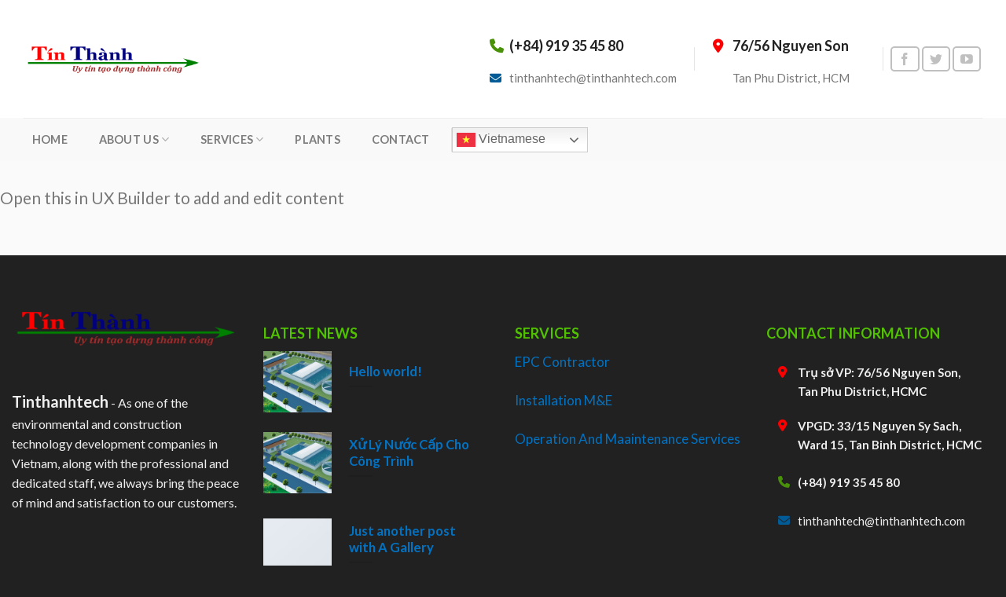

--- FILE ---
content_type: text/html; charset=UTF-8
request_url: https://tinthanhtech.com/demos/
body_size: 59211
content:
<!DOCTYPE html>
<!--[if IE 9 ]> <html lang="vi" class="ie9 loading-site no-js"> <![endif]-->
<!--[if IE 8 ]> <html lang="vi" class="ie8 loading-site no-js"> <![endif]-->
<!--[if (gte IE 9)|!(IE)]><!--><html lang="vi" class="loading-site no-js"> <!--<![endif]-->
<head>
	<meta charset="UTF-8" />
	<link rel="profile" href="http://gmpg.org/xfn/11" />
	<link rel="pingback" href="https://tinthanhtech.com/xmlrpc.php" />

	<script>(function(html){html.className = html.className.replace(/\bno-js\b/,'js')})(document.documentElement);</script>
<title>Demos &#8211; Tín Thanh Tech</title>
<meta name='robots' content='max-image-preview:large' />
<meta name="viewport" content="width=device-width, initial-scale=1, maximum-scale=1" /><link rel='dns-prefetch' href='//cdn.jsdelivr.net' />
<link rel='dns-prefetch' href='//use.fontawesome.com' />
<link rel='dns-prefetch' href='//fonts.googleapis.com' />
<link rel="alternate" type="application/rss+xml" title="Dòng thông tin Tín Thanh Tech &raquo;" href="https://tinthanhtech.com/feed/" />
<link rel="alternate" title="oNhúng (JSON)" type="application/json+oembed" href="https://tinthanhtech.com/wp-json/oembed/1.0/embed?url=https%3A%2F%2Ftinthanhtech.com%2Fdemos%2F" />
<link rel="alternate" title="oNhúng (XML)" type="text/xml+oembed" href="https://tinthanhtech.com/wp-json/oembed/1.0/embed?url=https%3A%2F%2Ftinthanhtech.com%2Fdemos%2F&#038;format=xml" />
<link rel="prefetch" href="https://tinthanhtech.com/wp-content/themes/flatsome/assets/js/chunk.countup.fe2c1016.js" />
<link rel="prefetch" href="https://tinthanhtech.com/wp-content/themes/flatsome/assets/js/chunk.sticky-sidebar.a58a6557.js" />
<link rel="prefetch" href="https://tinthanhtech.com/wp-content/themes/flatsome/assets/js/chunk.tooltips.29144c1c.js" />
<link rel="prefetch" href="https://tinthanhtech.com/wp-content/themes/flatsome/assets/js/chunk.vendors-popups.947eca5c.js" />
<link rel="prefetch" href="https://tinthanhtech.com/wp-content/themes/flatsome/assets/js/chunk.vendors-slider.f0d2cbc9.js" />
<style id='wp-img-auto-sizes-contain-inline-css' type='text/css'>
img:is([sizes=auto i],[sizes^="auto," i]){contain-intrinsic-size:3000px 1500px}
/*# sourceURL=wp-img-auto-sizes-contain-inline-css */
</style>
<style id='wp-emoji-styles-inline-css' type='text/css'>

	img.wp-smiley, img.emoji {
		display: inline !important;
		border: none !important;
		box-shadow: none !important;
		height: 1em !important;
		width: 1em !important;
		margin: 0 0.07em !important;
		vertical-align: -0.1em !important;
		background: none !important;
		padding: 0 !important;
	}
/*# sourceURL=wp-emoji-styles-inline-css */
</style>
<style id='wp-block-library-inline-css' type='text/css'>
:root{--wp-block-synced-color:#7a00df;--wp-block-synced-color--rgb:122,0,223;--wp-bound-block-color:var(--wp-block-synced-color);--wp-editor-canvas-background:#ddd;--wp-admin-theme-color:#007cba;--wp-admin-theme-color--rgb:0,124,186;--wp-admin-theme-color-darker-10:#006ba1;--wp-admin-theme-color-darker-10--rgb:0,107,160.5;--wp-admin-theme-color-darker-20:#005a87;--wp-admin-theme-color-darker-20--rgb:0,90,135;--wp-admin-border-width-focus:2px}@media (min-resolution:192dpi){:root{--wp-admin-border-width-focus:1.5px}}.wp-element-button{cursor:pointer}:root .has-very-light-gray-background-color{background-color:#eee}:root .has-very-dark-gray-background-color{background-color:#313131}:root .has-very-light-gray-color{color:#eee}:root .has-very-dark-gray-color{color:#313131}:root .has-vivid-green-cyan-to-vivid-cyan-blue-gradient-background{background:linear-gradient(135deg,#00d084,#0693e3)}:root .has-purple-crush-gradient-background{background:linear-gradient(135deg,#34e2e4,#4721fb 50%,#ab1dfe)}:root .has-hazy-dawn-gradient-background{background:linear-gradient(135deg,#faaca8,#dad0ec)}:root .has-subdued-olive-gradient-background{background:linear-gradient(135deg,#fafae1,#67a671)}:root .has-atomic-cream-gradient-background{background:linear-gradient(135deg,#fdd79a,#004a59)}:root .has-nightshade-gradient-background{background:linear-gradient(135deg,#330968,#31cdcf)}:root .has-midnight-gradient-background{background:linear-gradient(135deg,#020381,#2874fc)}:root{--wp--preset--font-size--normal:16px;--wp--preset--font-size--huge:42px}.has-regular-font-size{font-size:1em}.has-larger-font-size{font-size:2.625em}.has-normal-font-size{font-size:var(--wp--preset--font-size--normal)}.has-huge-font-size{font-size:var(--wp--preset--font-size--huge)}.has-text-align-center{text-align:center}.has-text-align-left{text-align:left}.has-text-align-right{text-align:right}.has-fit-text{white-space:nowrap!important}#end-resizable-editor-section{display:none}.aligncenter{clear:both}.items-justified-left{justify-content:flex-start}.items-justified-center{justify-content:center}.items-justified-right{justify-content:flex-end}.items-justified-space-between{justify-content:space-between}.screen-reader-text{border:0;clip-path:inset(50%);height:1px;margin:-1px;overflow:hidden;padding:0;position:absolute;width:1px;word-wrap:normal!important}.screen-reader-text:focus{background-color:#ddd;clip-path:none;color:#444;display:block;font-size:1em;height:auto;left:5px;line-height:normal;padding:15px 23px 14px;text-decoration:none;top:5px;width:auto;z-index:100000}html :where(.has-border-color){border-style:solid}html :where([style*=border-top-color]){border-top-style:solid}html :where([style*=border-right-color]){border-right-style:solid}html :where([style*=border-bottom-color]){border-bottom-style:solid}html :where([style*=border-left-color]){border-left-style:solid}html :where([style*=border-width]){border-style:solid}html :where([style*=border-top-width]){border-top-style:solid}html :where([style*=border-right-width]){border-right-style:solid}html :where([style*=border-bottom-width]){border-bottom-style:solid}html :where([style*=border-left-width]){border-left-style:solid}html :where(img[class*=wp-image-]){height:auto;max-width:100%}:where(figure){margin:0 0 1em}html :where(.is-position-sticky){--wp-admin--admin-bar--position-offset:var(--wp-admin--admin-bar--height,0px)}@media screen and (max-width:600px){html :where(.is-position-sticky){--wp-admin--admin-bar--position-offset:0px}}

/*# sourceURL=wp-block-library-inline-css */
</style><style id='global-styles-inline-css' type='text/css'>
:root{--wp--preset--aspect-ratio--square: 1;--wp--preset--aspect-ratio--4-3: 4/3;--wp--preset--aspect-ratio--3-4: 3/4;--wp--preset--aspect-ratio--3-2: 3/2;--wp--preset--aspect-ratio--2-3: 2/3;--wp--preset--aspect-ratio--16-9: 16/9;--wp--preset--aspect-ratio--9-16: 9/16;--wp--preset--color--black: #000000;--wp--preset--color--cyan-bluish-gray: #abb8c3;--wp--preset--color--white: #ffffff;--wp--preset--color--pale-pink: #f78da7;--wp--preset--color--vivid-red: #cf2e2e;--wp--preset--color--luminous-vivid-orange: #ff6900;--wp--preset--color--luminous-vivid-amber: #fcb900;--wp--preset--color--light-green-cyan: #7bdcb5;--wp--preset--color--vivid-green-cyan: #00d084;--wp--preset--color--pale-cyan-blue: #8ed1fc;--wp--preset--color--vivid-cyan-blue: #0693e3;--wp--preset--color--vivid-purple: #9b51e0;--wp--preset--gradient--vivid-cyan-blue-to-vivid-purple: linear-gradient(135deg,rgb(6,147,227) 0%,rgb(155,81,224) 100%);--wp--preset--gradient--light-green-cyan-to-vivid-green-cyan: linear-gradient(135deg,rgb(122,220,180) 0%,rgb(0,208,130) 100%);--wp--preset--gradient--luminous-vivid-amber-to-luminous-vivid-orange: linear-gradient(135deg,rgb(252,185,0) 0%,rgb(255,105,0) 100%);--wp--preset--gradient--luminous-vivid-orange-to-vivid-red: linear-gradient(135deg,rgb(255,105,0) 0%,rgb(207,46,46) 100%);--wp--preset--gradient--very-light-gray-to-cyan-bluish-gray: linear-gradient(135deg,rgb(238,238,238) 0%,rgb(169,184,195) 100%);--wp--preset--gradient--cool-to-warm-spectrum: linear-gradient(135deg,rgb(74,234,220) 0%,rgb(151,120,209) 20%,rgb(207,42,186) 40%,rgb(238,44,130) 60%,rgb(251,105,98) 80%,rgb(254,248,76) 100%);--wp--preset--gradient--blush-light-purple: linear-gradient(135deg,rgb(255,206,236) 0%,rgb(152,150,240) 100%);--wp--preset--gradient--blush-bordeaux: linear-gradient(135deg,rgb(254,205,165) 0%,rgb(254,45,45) 50%,rgb(107,0,62) 100%);--wp--preset--gradient--luminous-dusk: linear-gradient(135deg,rgb(255,203,112) 0%,rgb(199,81,192) 50%,rgb(65,88,208) 100%);--wp--preset--gradient--pale-ocean: linear-gradient(135deg,rgb(255,245,203) 0%,rgb(182,227,212) 50%,rgb(51,167,181) 100%);--wp--preset--gradient--electric-grass: linear-gradient(135deg,rgb(202,248,128) 0%,rgb(113,206,126) 100%);--wp--preset--gradient--midnight: linear-gradient(135deg,rgb(2,3,129) 0%,rgb(40,116,252) 100%);--wp--preset--font-size--small: 13px;--wp--preset--font-size--medium: 20px;--wp--preset--font-size--large: 36px;--wp--preset--font-size--x-large: 42px;--wp--preset--spacing--20: 0.44rem;--wp--preset--spacing--30: 0.67rem;--wp--preset--spacing--40: 1rem;--wp--preset--spacing--50: 1.5rem;--wp--preset--spacing--60: 2.25rem;--wp--preset--spacing--70: 3.38rem;--wp--preset--spacing--80: 5.06rem;--wp--preset--shadow--natural: 6px 6px 9px rgba(0, 0, 0, 0.2);--wp--preset--shadow--deep: 12px 12px 50px rgba(0, 0, 0, 0.4);--wp--preset--shadow--sharp: 6px 6px 0px rgba(0, 0, 0, 0.2);--wp--preset--shadow--outlined: 6px 6px 0px -3px rgb(255, 255, 255), 6px 6px rgb(0, 0, 0);--wp--preset--shadow--crisp: 6px 6px 0px rgb(0, 0, 0);}:where(.is-layout-flex){gap: 0.5em;}:where(.is-layout-grid){gap: 0.5em;}body .is-layout-flex{display: flex;}.is-layout-flex{flex-wrap: wrap;align-items: center;}.is-layout-flex > :is(*, div){margin: 0;}body .is-layout-grid{display: grid;}.is-layout-grid > :is(*, div){margin: 0;}:where(.wp-block-columns.is-layout-flex){gap: 2em;}:where(.wp-block-columns.is-layout-grid){gap: 2em;}:where(.wp-block-post-template.is-layout-flex){gap: 1.25em;}:where(.wp-block-post-template.is-layout-grid){gap: 1.25em;}.has-black-color{color: var(--wp--preset--color--black) !important;}.has-cyan-bluish-gray-color{color: var(--wp--preset--color--cyan-bluish-gray) !important;}.has-white-color{color: var(--wp--preset--color--white) !important;}.has-pale-pink-color{color: var(--wp--preset--color--pale-pink) !important;}.has-vivid-red-color{color: var(--wp--preset--color--vivid-red) !important;}.has-luminous-vivid-orange-color{color: var(--wp--preset--color--luminous-vivid-orange) !important;}.has-luminous-vivid-amber-color{color: var(--wp--preset--color--luminous-vivid-amber) !important;}.has-light-green-cyan-color{color: var(--wp--preset--color--light-green-cyan) !important;}.has-vivid-green-cyan-color{color: var(--wp--preset--color--vivid-green-cyan) !important;}.has-pale-cyan-blue-color{color: var(--wp--preset--color--pale-cyan-blue) !important;}.has-vivid-cyan-blue-color{color: var(--wp--preset--color--vivid-cyan-blue) !important;}.has-vivid-purple-color{color: var(--wp--preset--color--vivid-purple) !important;}.has-black-background-color{background-color: var(--wp--preset--color--black) !important;}.has-cyan-bluish-gray-background-color{background-color: var(--wp--preset--color--cyan-bluish-gray) !important;}.has-white-background-color{background-color: var(--wp--preset--color--white) !important;}.has-pale-pink-background-color{background-color: var(--wp--preset--color--pale-pink) !important;}.has-vivid-red-background-color{background-color: var(--wp--preset--color--vivid-red) !important;}.has-luminous-vivid-orange-background-color{background-color: var(--wp--preset--color--luminous-vivid-orange) !important;}.has-luminous-vivid-amber-background-color{background-color: var(--wp--preset--color--luminous-vivid-amber) !important;}.has-light-green-cyan-background-color{background-color: var(--wp--preset--color--light-green-cyan) !important;}.has-vivid-green-cyan-background-color{background-color: var(--wp--preset--color--vivid-green-cyan) !important;}.has-pale-cyan-blue-background-color{background-color: var(--wp--preset--color--pale-cyan-blue) !important;}.has-vivid-cyan-blue-background-color{background-color: var(--wp--preset--color--vivid-cyan-blue) !important;}.has-vivid-purple-background-color{background-color: var(--wp--preset--color--vivid-purple) !important;}.has-black-border-color{border-color: var(--wp--preset--color--black) !important;}.has-cyan-bluish-gray-border-color{border-color: var(--wp--preset--color--cyan-bluish-gray) !important;}.has-white-border-color{border-color: var(--wp--preset--color--white) !important;}.has-pale-pink-border-color{border-color: var(--wp--preset--color--pale-pink) !important;}.has-vivid-red-border-color{border-color: var(--wp--preset--color--vivid-red) !important;}.has-luminous-vivid-orange-border-color{border-color: var(--wp--preset--color--luminous-vivid-orange) !important;}.has-luminous-vivid-amber-border-color{border-color: var(--wp--preset--color--luminous-vivid-amber) !important;}.has-light-green-cyan-border-color{border-color: var(--wp--preset--color--light-green-cyan) !important;}.has-vivid-green-cyan-border-color{border-color: var(--wp--preset--color--vivid-green-cyan) !important;}.has-pale-cyan-blue-border-color{border-color: var(--wp--preset--color--pale-cyan-blue) !important;}.has-vivid-cyan-blue-border-color{border-color: var(--wp--preset--color--vivid-cyan-blue) !important;}.has-vivid-purple-border-color{border-color: var(--wp--preset--color--vivid-purple) !important;}.has-vivid-cyan-blue-to-vivid-purple-gradient-background{background: var(--wp--preset--gradient--vivid-cyan-blue-to-vivid-purple) !important;}.has-light-green-cyan-to-vivid-green-cyan-gradient-background{background: var(--wp--preset--gradient--light-green-cyan-to-vivid-green-cyan) !important;}.has-luminous-vivid-amber-to-luminous-vivid-orange-gradient-background{background: var(--wp--preset--gradient--luminous-vivid-amber-to-luminous-vivid-orange) !important;}.has-luminous-vivid-orange-to-vivid-red-gradient-background{background: var(--wp--preset--gradient--luminous-vivid-orange-to-vivid-red) !important;}.has-very-light-gray-to-cyan-bluish-gray-gradient-background{background: var(--wp--preset--gradient--very-light-gray-to-cyan-bluish-gray) !important;}.has-cool-to-warm-spectrum-gradient-background{background: var(--wp--preset--gradient--cool-to-warm-spectrum) !important;}.has-blush-light-purple-gradient-background{background: var(--wp--preset--gradient--blush-light-purple) !important;}.has-blush-bordeaux-gradient-background{background: var(--wp--preset--gradient--blush-bordeaux) !important;}.has-luminous-dusk-gradient-background{background: var(--wp--preset--gradient--luminous-dusk) !important;}.has-pale-ocean-gradient-background{background: var(--wp--preset--gradient--pale-ocean) !important;}.has-electric-grass-gradient-background{background: var(--wp--preset--gradient--electric-grass) !important;}.has-midnight-gradient-background{background: var(--wp--preset--gradient--midnight) !important;}.has-small-font-size{font-size: var(--wp--preset--font-size--small) !important;}.has-medium-font-size{font-size: var(--wp--preset--font-size--medium) !important;}.has-large-font-size{font-size: var(--wp--preset--font-size--large) !important;}.has-x-large-font-size{font-size: var(--wp--preset--font-size--x-large) !important;}
/*# sourceURL=global-styles-inline-css */
</style>

<style id='classic-theme-styles-inline-css' type='text/css'>
/*! This file is auto-generated */
.wp-block-button__link{color:#fff;background-color:#32373c;border-radius:9999px;box-shadow:none;text-decoration:none;padding:calc(.667em + 2px) calc(1.333em + 2px);font-size:1.125em}.wp-block-file__button{background:#32373c;color:#fff;text-decoration:none}
/*# sourceURL=/wp-includes/css/classic-themes.min.css */
</style>
<link rel='stylesheet' id='contact-form-7-css' href='https://tinthanhtech.com/wp-content/plugins/contact-form-7/includes/css/styles.css?ver=5.8' type='text/css' media='all' />
<link rel='stylesheet' id='awesome-admin-css' href='https://tinthanhtech.com/wp-content/plugins/tf-numbers-number-counter-animaton/assets/css/font-awesome.min.css?ver=1' type='text/css' media='all' />
<link rel='stylesheet' id='tf_numbers-style-css' href='https://tinthanhtech.com/wp-content/plugins/tf-numbers-number-counter-animaton/assets/css/style.css?ver=1' type='text/css' media='all' />
<link rel='stylesheet' id='font-awesome-official-css' href='https://use.fontawesome.com/releases/v6.4.2/css/all.css' type='text/css' media='all' integrity="sha384-blOohCVdhjmtROpu8+CfTnUWham9nkX7P7OZQMst+RUnhtoY/9qemFAkIKOYxDI3" crossorigin="anonymous" />
<link rel='stylesheet' id='flatsome-main-css' href='https://tinthanhtech.com/wp-content/themes/flatsome/assets/css/flatsome.css?ver=3.15.6' type='text/css' media='all' />
<style id='flatsome-main-inline-css' type='text/css'>
@font-face {
				font-family: "fl-icons";
				font-display: block;
				src: url(https://tinthanhtech.com/wp-content/themes/flatsome/assets/css/icons/fl-icons.eot?v=3.15.6);
				src:
					url(https://tinthanhtech.com/wp-content/themes/flatsome/assets/css/icons/fl-icons.eot#iefix?v=3.15.6) format("embedded-opentype"),
					url(https://tinthanhtech.com/wp-content/themes/flatsome/assets/css/icons/fl-icons.woff2?v=3.15.6) format("woff2"),
					url(https://tinthanhtech.com/wp-content/themes/flatsome/assets/css/icons/fl-icons.ttf?v=3.15.6) format("truetype"),
					url(https://tinthanhtech.com/wp-content/themes/flatsome/assets/css/icons/fl-icons.woff?v=3.15.6) format("woff"),
					url(https://tinthanhtech.com/wp-content/themes/flatsome/assets/css/icons/fl-icons.svg?v=3.15.6#fl-icons) format("svg");
			}
/*# sourceURL=flatsome-main-inline-css */
</style>
<link rel='stylesheet' id='flatsome-style-css' href='https://tinthanhtech.com/wp-content/themes/flatsome-child/style.css?ver=3.0' type='text/css' media='all' />
<link rel='stylesheet' id='flatsome-googlefonts-css' href='//fonts.googleapis.com/css?family=Lato%3Aregular%2C700%2C400%2C700%7CDancing+Script%3Aregular%2C400&#038;display=swap&#038;ver=3.9' type='text/css' media='all' />
<link rel='stylesheet' id='font-awesome-official-v4shim-css' href='https://use.fontawesome.com/releases/v6.4.2/css/v4-shims.css' type='text/css' media='all' integrity="sha384-IqMDcR2qh8kGcGdRrxwop5R2GiUY5h8aDR/LhYxPYiXh3sAAGGDkFvFqWgFvTsTd" crossorigin="anonymous" />
<script type="text/javascript" src="https://tinthanhtech.com/wp-includes/js/jquery/jquery.min.js?ver=3.7.1" id="jquery-core-js"></script>
<script type="text/javascript" src="https://tinthanhtech.com/wp-includes/js/jquery/jquery-migrate.min.js?ver=3.4.1" id="jquery-migrate-js"></script>
<link rel="https://api.w.org/" href="https://tinthanhtech.com/wp-json/" /><link rel="alternate" title="JSON" type="application/json" href="https://tinthanhtech.com/wp-json/wp/v2/pages/69" /><link rel="EditURI" type="application/rsd+xml" title="RSD" href="https://tinthanhtech.com/xmlrpc.php?rsd" />
<meta name="generator" content="WordPress 6.9" />
<link rel="canonical" href="https://tinthanhtech.com/demos/" />
<link rel='shortlink' href='https://tinthanhtech.com/?p=69' />
<!-- start Simple Custom CSS and JS -->
<style type="text/css">
/* Add your CSS code here.

For example:
.example {
    color: red;
}

For brushing up on your CSS knowledge, check out http://www.w3schools.com/css/css_syntax.asp

End of comment */ 

/* Home */
.flaticon-location-pin:before {
    content: "\f18d";
}
.fa-solid, .fas {
    font-family: "Font Awesome 6 Free";
    font-weight: 900;
    line-height: 1.6em;
}

:after, :before {
    -webkit-box-sizing: border-box;
    -moz-box-sizing: border-box;
    box-sizing: border-box;
}
ul, li {
    list-style: none;
    padding: 0px;
    margin: 0px;
}
.header-info {
    display: grid;
    grid-gap: 5px;
    padding: 15px 15px 0px;
}
.header-info-text {
    font-size: 15px;
}

	/* Khung Thông Tin Dự Án */
.thumbnail-info {
    width: 75%;
    max-width: 100%;
}
.table-info-class {
    display: grid;
    grid-template-columns: repeat(2,1fr);
    grid-gap: 5px;
}
.table-detail-info {
    margin-left: -10px;
}
.table-info-all {
    background-color: aliceblue;
    padding: 15px;
}
.title-info-table {
    font-size: 25px;
    color: #111;
	word-spacing: 3px;
}
p.info-project {
    margin-top: 5px;
    margin-bottom: 30px;
}
.thuoctinh_1 {
    font-size: 17px;
    color: #333;
    line-height: 0.3;
    height: 42px;
	margin-left: 35px;
}
.thuoctinh-name {
    font-family: sans-serif;
    word-spacing: 1px;
}

@media screen and (max-width: 480px) {
	/* Khung Thông Tin Dự Án */
.table-info-class {
    display: grid;
	grid-template-columns: repeat(1,1fr);
    grid-gap: 20px;
}
.table-image-info {
    display: flex;
    justify-content: center;
}
.thumbnail-info {
    max-width: 100%;
    text-align: center;
}
.table-detail-info {
    padding-left: 15px;
}
.thuoctinh_1 {
	margin-left: 5px;
}
}</style>
<!-- end Simple Custom CSS and JS -->
<style>.bg{opacity: 0; transition: opacity 1s; -webkit-transition: opacity 1s;} .bg-loaded{opacity: 1;}</style><!--[if IE]><link rel="stylesheet" type="text/css" href="https://tinthanhtech.com/wp-content/themes/flatsome/assets/css/ie-fallback.css"><script src="//cdnjs.cloudflare.com/ajax/libs/html5shiv/3.6.1/html5shiv.js"></script><script>var head = document.getElementsByTagName('head')[0],style = document.createElement('style');style.type = 'text/css';style.styleSheet.cssText = ':before,:after{content:none !important';head.appendChild(style);setTimeout(function(){head.removeChild(style);}, 0);</script><script src="https://tinthanhtech.com/wp-content/themes/flatsome/assets/libs/ie-flexibility.js"></script><![endif]--><link rel="icon" href="https://tinthanhtech.com/wp-content/uploads/2023/08/cropped-logo-tinthanh-32x32.png" sizes="32x32" />
<link rel="icon" href="https://tinthanhtech.com/wp-content/uploads/2023/08/cropped-logo-tinthanh-192x192.png" sizes="192x192" />
<link rel="apple-touch-icon" href="https://tinthanhtech.com/wp-content/uploads/2023/08/cropped-logo-tinthanh-180x180.png" />
<meta name="msapplication-TileImage" content="https://tinthanhtech.com/wp-content/uploads/2023/08/cropped-logo-tinthanh-270x270.png" />
<style id="custom-css" type="text/css">:root {--primary-color: #2d568f;}.container-width, .full-width .ubermenu-nav, .container, .row{max-width: 1250px}.row.row-collapse{max-width: 1220px}.row.row-small{max-width: 1242.5px}.row.row-large{max-width: 1280px}.header-main{height: 150px}#logo img{max-height: 150px}#logo{width:228px;}.stuck #logo img{padding:5px 0;}.header-bottom{min-height: 55px}.header-top{min-height: 39px}.transparent .header-main{height: 91px}.transparent #logo img{max-height: 91px}.has-transparent + .page-title:first-of-type,.has-transparent + #main > .page-title,.has-transparent + #main > div > .page-title,.has-transparent + #main .page-header-wrapper:first-of-type .page-title{padding-top: 141px;}.header.show-on-scroll,.stuck .header-main{height:100px!important}.stuck #logo img{max-height: 100px!important}.header-bottom {background-color: #f9f9f9}.header-main .nav > li > a{line-height: 15px }.stuck .header-main .nav > li > a{line-height: 50px }.header-bottom-nav > li > a{line-height: 40px }@media (max-width: 549px) {.header-main{height: 70px}#logo img{max-height: 70px}}/* Color */.accordion-title.active, .has-icon-bg .icon .icon-inner,.logo a, .primary.is-underline, .primary.is-link, .badge-outline .badge-inner, .nav-outline > li.active> a,.nav-outline >li.active > a, .cart-icon strong,[data-color='primary'], .is-outline.primary{color: #2d568f;}/* Color !important */[data-text-color="primary"]{color: #2d568f!important;}/* Background Color */[data-text-bg="primary"]{background-color: #2d568f;}/* Background */.scroll-to-bullets a,.featured-title, .label-new.menu-item > a:after, .nav-pagination > li > .current,.nav-pagination > li > span:hover,.nav-pagination > li > a:hover,.has-hover:hover .badge-outline .badge-inner,button[type="submit"], .button.wc-forward:not(.checkout):not(.checkout-button), .button.submit-button, .button.primary:not(.is-outline),.featured-table .title,.is-outline:hover, .has-icon:hover .icon-label,.nav-dropdown-bold .nav-column li > a:hover, .nav-dropdown.nav-dropdown-bold > li > a:hover, .nav-dropdown-bold.dark .nav-column li > a:hover, .nav-dropdown.nav-dropdown-bold.dark > li > a:hover, .header-vertical-menu__opener ,.is-outline:hover, .tagcloud a:hover,.grid-tools a, input[type='submit']:not(.is-form), .box-badge:hover .box-text, input.button.alt,.nav-box > li > a:hover,.nav-box > li.active > a,.nav-pills > li.active > a ,.current-dropdown .cart-icon strong, .cart-icon:hover strong, .nav-line-bottom > li > a:before, .nav-line-grow > li > a:before, .nav-line > li > a:before,.banner, .header-top, .slider-nav-circle .flickity-prev-next-button:hover svg, .slider-nav-circle .flickity-prev-next-button:hover .arrow, .primary.is-outline:hover, .button.primary:not(.is-outline), input[type='submit'].primary, input[type='submit'].primary, input[type='reset'].button, input[type='button'].primary, .badge-inner{background-color: #2d568f;}/* Border */.nav-vertical.nav-tabs > li.active > a,.scroll-to-bullets a.active,.nav-pagination > li > .current,.nav-pagination > li > span:hover,.nav-pagination > li > a:hover,.has-hover:hover .badge-outline .badge-inner,.accordion-title.active,.featured-table,.is-outline:hover, .tagcloud a:hover,blockquote, .has-border, .cart-icon strong:after,.cart-icon strong,.blockUI:before, .processing:before,.loading-spin, .slider-nav-circle .flickity-prev-next-button:hover svg, .slider-nav-circle .flickity-prev-next-button:hover .arrow, .primary.is-outline:hover{border-color: #2d568f}.nav-tabs > li.active > a{border-top-color: #2d568f}.widget_shopping_cart_content .blockUI.blockOverlay:before { border-left-color: #2d568f }.woocommerce-checkout-review-order .blockUI.blockOverlay:before { border-left-color: #2d568f }/* Fill */.slider .flickity-prev-next-button:hover svg,.slider .flickity-prev-next-button:hover .arrow{fill: #2d568f;}/* Background Color */[data-icon-label]:after, .secondary.is-underline:hover,.secondary.is-outline:hover,.icon-label,.button.secondary:not(.is-outline),.button.alt:not(.is-outline), .badge-inner.on-sale, .button.checkout, .single_add_to_cart_button, .current .breadcrumb-step{ background-color:#dd1717; }[data-text-bg="secondary"]{background-color: #dd1717;}/* Color */.secondary.is-underline,.secondary.is-link, .secondary.is-outline,.stars a.active, .star-rating:before, .woocommerce-page .star-rating:before,.star-rating span:before, .color-secondary{color: #dd1717}/* Color !important */[data-text-color="secondary"]{color: #dd1717!important;}/* Border */.secondary.is-outline:hover{border-color:#dd1717}.success.is-underline:hover,.success.is-outline:hover,.success{background-color: #02aa16}.success-color, .success.is-link, .success.is-outline{color: #02aa16;}.success-border{border-color: #02aa16!important;}/* Color !important */[data-text-color="success"]{color: #02aa16!important;}/* Background Color */[data-text-bg="success"]{background-color: #02aa16;}body{font-family:"Lato", sans-serif}body{font-weight: 400}.nav > li > a {font-family:"Lato", sans-serif;}.mobile-sidebar-levels-2 .nav > li > ul > li > a {font-family:"Lato", sans-serif;}.nav > li > a {font-weight: 700;}.mobile-sidebar-levels-2 .nav > li > ul > li > a {font-weight: 700;}h1,h2,h3,h4,h5,h6,.heading-font, .off-canvas-center .nav-sidebar.nav-vertical > li > a{font-family: "Lato", sans-serif;}h1,h2,h3,h4,h5,h6,.heading-font,.banner h1,.banner h2{font-weight: 700;}h1,h2,h3,h4,h5,h6,.heading-font{color: #0273c3;}.alt-font{font-family: "Dancing Script", sans-serif;}.alt-font{font-weight: 400!important;}a{color: #02aa16;}a:hover{color: #135085;}.tagcloud a:hover{border-color: #135085;background-color: #135085;}.footer-2{background-color: #212122}.absolute-footer, html{background-color: #212122}.label-new.menu-item > a:after{content:"New";}.label-hot.menu-item > a:after{content:"Hot";}.label-sale.menu-item > a:after{content:"Sale";}.label-popular.menu-item > a:after{content:"Popular";}</style><link rel='stylesheet' id='tf-footer-style-css' href='https://tinthanhtech.com/wp-content/plugins/tf-numbers-number-counter-animaton/inc/tf-footer-style.css?ver=1019' type='text/css' media='all' />
</head>

<body class="wp-singular page-template page-template-page-blank page-template-page-blank-php page page-id-69 page-parent wp-theme-flatsome wp-child-theme-flatsome-child lightbox nav-dropdown-has-arrow nav-dropdown-has-shadow nav-dropdown-has-border mobile-submenu-slide mobile-submenu-slide-levels-1">


<a class="skip-link screen-reader-text" href="#main">Skip to content</a>

<div id="wrapper">

	
	<header id="header" class="header has-sticky sticky-jump">
		<div class="header-wrapper">
			<div id="masthead" class="header-main ">
      <div class="header-inner flex-row container logo-left medium-logo-center" role="navigation">

          <!-- Logo -->
          <div id="logo" class="flex-col logo">
            
<!-- Header logo -->
<a href="https://tinthanhtech.com/" title="Tín Thanh Tech" rel="home">
		<img width="700" height="300" src="https://tinthanhtech.com/wp-content/uploads/2023/08/logo-tinthanhtech.png" class="header_logo header-logo" alt="Tín Thanh Tech"/><img  width="700" height="300" src="https://tinthanhtech.com/wp-content/uploads/2023/08/logo-tinthanhtech.png" class="header-logo-dark" alt="Tín Thanh Tech"/></a>
          </div>

          <!-- Mobile Left Elements -->
          <div class="flex-col show-for-medium flex-left">
            <ul class="mobile-nav nav nav-left ">
              <li class="nav-icon has-icon">
  <div class="header-button">		<a href="#" data-open="#main-menu" data-pos="left" data-bg="main-menu-overlay" data-color="" class="icon primary button round is-small" aria-label="Menu" aria-controls="main-menu" aria-expanded="false">
		
		  <i class="icon-menu" ></i>
		  		</a>
	 </div> </li>            </ul>
          </div>

          <!-- Left Elements -->
          <div class="flex-col hide-for-medium flex-left
            flex-grow">
            <ul class="header-nav header-nav-main nav nav-left  nav-box nav-uppercase" >
                          </ul>
          </div>

          <!-- Right Elements -->
          <div class="flex-col hide-for-medium flex-right">
            <ul class="header-nav header-nav-main nav nav-right  nav-box nav-uppercase">
              <li class="html custom html_topbar_left"><div class="header-info">
<div class="header-info-text">
<p style="font-size: 18px"><i class="fa-solid fa-phone" style="padding-bottom: 10px; width: 25px; 
    color: #489109;"></i><strong style="color: #222;">(+84) 919 35 45 80</strong></p>
</div>
<div class="header-info-text">
<p><i class="fas fa-envelope" style="padding-bottom: 10px; width: 25px; color: #005b97;"></i>tinthanhtech@tinthanhtech.com</p>
</div>
</div></li><li class="header-divider"></li><li class="html custom html_topbar_right"><div class="header-info">
<div class="header-info-text">
<p style="font-size: 18px"><i class="fa-solid fa-location-dot""" style="padding-bottom: 10px; width: 25px; 
    color: #fa0000;"></i><strong style="color: #222;">76/56 Nguyen Son</strong></p>
</div>
<div class="header-info-text">
<p style="padding: 0px 20px 10px 25px;">Tan Phu District, HCM</p>
</div>
</div></li><li class="header-divider"></li><li class="html header-social-icons ml-0">
	<div class="social-icons follow-icons" ><a href="http://url" target="_blank" data-label="Facebook" rel="noopener noreferrer nofollow" class="icon button round is-outline facebook tooltip" title="Follow on Facebook" aria-label="Follow on Facebook"><i class="icon-facebook" ></i></a><a href="http://url" target="_blank" data-label="Twitter" rel="noopener noreferrer nofollow" class="icon button round is-outline  twitter tooltip" title="Follow on Twitter" aria-label="Follow on Twitter"><i class="icon-twitter" ></i></a><a href="http://url" target="_blank" rel="noopener noreferrer nofollow" data-label="YouTube" class="icon button round is-outline  youtube tooltip" title="Follow on YouTube" aria-label="Follow on YouTube"><i class="icon-youtube" ></i></a></div></li>            </ul>
          </div>

          <!-- Mobile Right Elements -->
          <div class="flex-col show-for-medium flex-right">
            <ul class="mobile-nav nav nav-right ">
                          </ul>
          </div>

      </div>
     
            <div class="container"><div class="top-divider full-width"></div></div>
      </div><div id="wide-nav" class="header-bottom wide-nav hide-for-sticky">
    <div class="flex-row container">

                        <div class="flex-col hide-for-medium flex-left">
                <ul class="nav header-nav header-bottom-nav nav-left  nav-box nav-size-medium nav-spacing-medium nav-uppercase">
                    <li id="menu-item-291" class="menu-item menu-item-type-post_type menu-item-object-page menu-item-home menu-item-291 menu-item-design-default"><a href="https://tinthanhtech.com/" class="nav-top-link">HOME</a></li>
<li id="menu-item-268" class="menu-item menu-item-type-post_type menu-item-object-page menu-item-has-children menu-item-268 menu-item-design-default has-dropdown"><a href="https://tinthanhtech.com/about-us/" class="nav-top-link">ABOUT US<i class="icon-angle-down" ></i></a>
<ul class="sub-menu nav-dropdown nav-dropdown-default">
	<li id="menu-item-591" class="menu-item menu-item-type-post_type menu-item-object-page menu-item-591"><a href="https://tinthanhtech.com/legal-records/">Legal Records</a></li>
	<li id="menu-item-590" class="menu-item menu-item-type-post_type menu-item-object-page menu-item-590"><a href="https://tinthanhtech.com/recruitment/">Recruitment</a></li>
</ul>
</li>
<li id="menu-item-411" class="menu-item menu-item-type-custom menu-item-object-custom menu-item-has-children menu-item-411 menu-item-design-default has-dropdown"><a href="#" class="nav-top-link">SERVICES<i class="icon-angle-down" ></i></a>
<ul class="sub-menu nav-dropdown nav-dropdown-default">
	<li id="menu-item-489" class="menu-item menu-item-type-post_type menu-item-object-page menu-item-489"><a href="https://tinthanhtech.com/epc-contractor/">EPC Contractor</a></li>
	<li id="menu-item-487" class="menu-item menu-item-type-post_type menu-item-object-page menu-item-487"><a href="https://tinthanhtech.com/installation-me/">Installation M&#038;E</a></li>
	<li id="menu-item-488" class="menu-item menu-item-type-post_type menu-item-object-page menu-item-488"><a href="https://tinthanhtech.com/operation-and-maintenance-services/">Operation And Maintenance Services</a></li>
</ul>
</li>
<li id="menu-item-439" class="menu-item menu-item-type-post_type menu-item-object-page menu-item-439 menu-item-design-default"><a href="https://tinthanhtech.com/plants/" class="nav-top-link">PLANTS</a></li>
<li id="menu-item-267" class="menu-item menu-item-type-post_type menu-item-object-page menu-item-267 menu-item-design-default"><a href="https://tinthanhtech.com/pages/contact/" class="nav-top-link">CONTACT</a></li>
<li class="header-divider"></li>                </ul>
            </div>
            
            
                        <div class="flex-col hide-for-medium flex-right flex-grow">
              <ul class="nav header-nav header-bottom-nav nav-right  nav-box nav-size-medium nav-spacing-medium nav-uppercase">
                   <li class="header-block"><div class="header-block-block-1"><div>
<p><div class="gtranslate_wrapper" id="gt-wrapper-65100778"></div></p>
</div></div></li>              </ul>
            </div>
            
                          <div class="flex-col show-for-medium flex-grow">
                  <ul class="nav header-bottom-nav nav-center mobile-nav  nav-box nav-size-medium nav-spacing-medium nav-uppercase">
                      <li class="html custom html_top_right_text"><div class="header-info">
<div class="header-info-text" style="text-align: center;">
<p style="font-size: 18px"><i class="fa-solid fa-phone" style="padding-bottom: 10px; width: 25px; 
    color: #489109;"></i><strong style="color: #222;">(+84) 919 35 45 80</strong></p>
</div>
<div class="header-info-text" style="text-align: center;">
<p><i class="fas fa-envelope" style="padding-bottom: 10px; width: 25px; color: #005b97;"></i>tinthanhtech@tinthanhtech.com</p>
</div>
</div></li><li class="html custom html_nav_position_text_top"><div class="header-info">
<div class="header-info-text" style="text-align: center;">
<p style="font-size: 18px"><i class="fa-solid fa-location-dot""" style="float: left; padding-bottom: 10px; width: 25px; 
    color: #fa0000;"></i><strong style="color: #222;">76/56 Nguyen Son</strong></p>
</div>
<div class="header-info-text" style="text-align: center;">
<p style="padding: 0px 20px 10px 25px;">Tan Phu District, HCM</p>
</div>
</div></li>                  </ul>
              </div>
            
    </div>
</div>

<div class="header-bg-container fill"><div class="header-bg-image fill"></div><div class="header-bg-color fill"></div></div>		</div>
	</header>

	
	<main id="main" class="">


<div id="content" role="main" class="content-area">

		
				<section class="section" id="section_764626509">
		<div class="bg section-bg fill bg-fill  bg-loaded" >

			
			
			

		</div>

		

		<div class="section-content relative">
			
<p class="lead shortcode-error">Open this in UX Builder to add and edit content</p>
		</div>

		
<style>
#section_764626509 {
  padding-top: 30px;
  padding-bottom: 30px;
  background-color: #fafafa;
}
#section_764626509 .ux-shape-divider--top svg {
  height: 150px;
  --divider-top-width: 100%;
}
#section_764626509 .ux-shape-divider--bottom svg {
  height: 150px;
  --divider-width: 100%;
}
</style>
	</section>
	
		
				
</div>



</main>

<footer id="footer" class="footer-wrapper">

		<section class="section" id="section_796153593">
		<div class="bg section-bg fill bg-fill  bg-loaded" >

			
			
			

		</div>

		

		<div class="section-content relative">
			

<div class="row" style="max-width:1280px" id="row-1921733875">


	<div id="col-1144192361" class="col medium-3 small-12 large-3"  >
				<div class="col-inner"  >
			
			

	<div class="img has-hover x md-x lg-x y md-y lg-y" id="image_964230240">
								<div class="img-inner box-shadow-1-hover dark" >
			<img width="700" height="300" src="https://tinthanhtech.com/wp-content/uploads/2023/08/logo-tinthanhtech.png" class="attachment-large size-large" alt="" decoding="async" loading="lazy" />						
					</div>
								
<style>
#image_964230240 {
  width: 100%;
}
</style>
	</div>
	

	<div id="text-2843027201" class="text">
		

<p><strong style="font-size:20px;">Tinthanhtech</strong> - As one of the environmental and construction technology development companies in Vietnam, along with the professional and dedicated staff, we always bring the peace of mind and satisfaction to our customers. </p>
		
<style>
#text-2843027201 {
  color: rgb(238, 238, 238);
}
#text-2843027201 > * {
  color: rgb(238, 238, 238);
}
</style>
	</div>
	

		</div>
					</div>

	

	<div id="col-1350696521" class="col medium-3 small-12 large-3"  >
				<div class="col-inner"  >
			
			

	<div id="gap-934793871" class="gap-element clearfix" style="display:block; height:auto;">
		
<style>
#gap-934793871 {
  padding-top: 20px;
}
@media (min-width:550px) {
  #gap-934793871 {
    padding-top: 55px;
  }
}
</style>
	</div>
	

	<div id="text-4286003150" class="text">
		

<h4>LATEST NEWS</h4>
		
<style>
#text-4286003150 {
  color: rgb(81, 194, 0);
}
#text-4286003150 > * {
  color: rgb(81, 194, 0);
}
</style>
	</div>
	

  
    <div id="row-979041753" class="row large-columns-1 medium-columns-1 small-columns-3 row-small row-masonry" data-packery-options='{"itemSelector": ".col", "gutter": 0, "presentageWidth" : true}'>

  <div class="col post-item" >
			<div class="col-inner">
			<a href="https://tinthanhtech.com/hello-world/" class="plain">
				<div class="box box-vertical box-text-bottom box-blog-post has-hover">
            					<div class="box-image" style="width:30%;">
  						<div class="image-cover" style="padding-top:90%;">
  							<img width="451" height="400" src="https://tinthanhtech.com/wp-content/uploads/2023/08/Screenshot_17-451x400.png" class="attachment-medium size-medium wp-post-image" alt="" decoding="async" loading="lazy" srcset="https://tinthanhtech.com/wp-content/uploads/2023/08/Screenshot_17-451x400.png 451w, https://tinthanhtech.com/wp-content/uploads/2023/08/Screenshot_17-768x681.png 768w, https://tinthanhtech.com/wp-content/uploads/2023/08/Screenshot_17.png 787w" sizes="auto, (max-width: 451px) 100vw, 451px" />  							  							  						</div>
  						  					</div>
          					<div class="box-text text-left" >
					<div class="box-text-inner blog-post-inner">

					
										<h5 class="post-title is-large ">Hello world!</h5>
										<div class="is-divider"></div>
					                    
					
					
					</div>
					</div>
									</div>
				</a>
			</div>
		</div><div class="col post-item" >
			<div class="col-inner">
			<a href="https://tinthanhtech.com/welcome-to-flatsome/" class="plain">
				<div class="box box-vertical box-text-bottom box-blog-post has-hover">
            					<div class="box-image" style="width:30%;">
  						<div class="image-cover" style="padding-top:90%;">
  							<img width="451" height="400" src="https://tinthanhtech.com/wp-content/uploads/2023/08/Screenshot_17-451x400.png" class="attachment-medium size-medium wp-post-image" alt="" decoding="async" loading="lazy" srcset="https://tinthanhtech.com/wp-content/uploads/2023/08/Screenshot_17-451x400.png 451w, https://tinthanhtech.com/wp-content/uploads/2023/08/Screenshot_17-768x681.png 768w, https://tinthanhtech.com/wp-content/uploads/2023/08/Screenshot_17.png 787w" sizes="auto, (max-width: 451px) 100vw, 451px" />  							  							  						</div>
  						  					</div>
          					<div class="box-text text-left" >
					<div class="box-text-inner blog-post-inner">

					
										<h5 class="post-title is-large ">Xử Lý Nước Cấp Cho Công Trình</h5>
										<div class="is-divider"></div>
					                    
					
					
					</div>
					</div>
									</div>
				</a>
			</div>
		</div><div class="col post-item" >
			<div class="col-inner">
			<a href="https://tinthanhtech.com/velkommen-til-bloggen-min/" class="plain">
				<div class="box box-vertical box-text-bottom box-blog-post has-hover">
            					<div class="box-image" style="width:30%;">
  						<div class="image-cover" style="padding-top:90%;">
  							<img width="300" height="195" src="https://tinthanhtech.com/wp-content/uploads/2016/08/dummy-1-300x195.jpg" class="attachment-medium size-medium wp-post-image" alt="" decoding="async" loading="lazy" srcset="https://tinthanhtech.com/wp-content/uploads/2016/08/dummy-1-300x195.jpg 300w, https://tinthanhtech.com/wp-content/uploads/2016/08/dummy-1.jpg 400w" sizes="auto, (max-width: 300px) 100vw, 300px" />  							  							  						</div>
  						  					</div>
          					<div class="box-text text-left" >
					<div class="box-text-inner blog-post-inner">

					
										<h5 class="post-title is-large ">Just another post with A Gallery</h5>
										<div class="is-divider"></div>
					                    
					
					
					</div>
					</div>
									</div>
				</a>
			</div>
		</div></div>


		</div>
				
<style>
#col-1350696521 > .col-inner {
  padding: 0px 0px 0px 0px;
  margin: 0px 0px -25px 0px;
}
</style>
	</div>

	

	<div id="col-2121041702" class="col medium-3 small-12 large-3"  >
				<div class="col-inner"  >
			
			

	<div id="gap-989011004" class="gap-element clearfix" style="display:block; height:auto;">
		
<style>
#gap-989011004 {
  padding-top: 20px;
}
@media (min-width:550px) {
  #gap-989011004 {
    padding-top: 55px;
  }
}
</style>
	</div>
	

	<div id="text-292671251" class="text">
		

<h4>SERVICES</h4>
		
<style>
#text-292671251 {
  color: rgb(81, 194, 0);
}
#text-292671251 > * {
  color: rgb(81, 194, 0);
}
</style>
	</div>
	


<div style="font-size: 17px;">
<a href="https://tinthanhtech.com/epc-contractor/" style="color: #0273c3"><p>EPC Contractor</p></a>
<a href="https://tinthanhtech.com/installation-me/" style="color: #0273c3"><p>Installation M&E</p></a>
<a href="https://tinthanhtech.com/operation-and-maintenance-services/" style="color: #0273c3"><p>Operation And Maaintenance Services</p></a>
</div>


		</div>
					</div>

	

	<div id="col-1574321908" class="col medium-3 small-12 large-3"  >
				<div class="col-inner"  >
			
			

	<div id="gap-508941162" class="gap-element clearfix" style="display:block; height:auto;">
		
<style>
#gap-508941162 {
  padding-top: 20px;
}
@media (min-width:550px) {
  #gap-508941162 {
    padding-top: 55px;
  }
}
</style>
	</div>
	

	<div id="text-3332487005" class="text">
		

<h4>CONTACT INFORMATION</h4>
		
<style>
#text-3332487005 {
  color: rgb(81, 194, 0);
}
#text-3332487005 > * {
  color: rgb(81, 194, 0);
}
</style>
	</div>
	


<div class="header-info">
<div class="header-info-text">
<p><i class="fa-solid fa-location-dot""" style="float: left; padding-bottom: 10px; width: 25px; 
    color: #fa0000;"></i><strong style="color: rgb(238, 238, 238);">Trụ sở VP: 76/56 Nguyen Son, Tan Phu District, HCMC</strong></p>
<p><i class="fa-solid fa-location-dot""" style="float: left; padding-bottom: 10px; width: 25px; 
    color: #fa0000;"></i><strong style="color: rgb(238, 238, 238);">VPGD: 33/15 Nguyen Sy Sach, Ward 15, Tan Binh District, HCMC</strong></p>
</div>
<div class="header-info-text">
<p><i class="fa-solid fa-phone" style="float: left; padding-bottom: 10px; width: 25px; 
    color: #489109;"></i><strong style="color: rgb(238, 238, 238);">(+84) 919 35 45 80</strong></p>
</div>
<div class="header-info-text">
<p><i class="fas fa-envelope" style="float: left; padding-bottom: 10px; width: 25px; color: #005b97;"></i><span style="color: rgb(238, 238, 238);">tinthanhtech@tinthanhtech.com</span></p>
</div>
</div>


		</div>
					</div>

	

</div>

		</div>

		
<style>
#section_796153593 {
  padding-top: 30px;
  padding-bottom: 30px;
  background-color: rgb(33, 33, 34);
}
#section_796153593 .ux-shape-divider--top svg {
  height: 150px;
  --divider-top-width: 100%;
}
#section_796153593 .ux-shape-divider--bottom svg {
  height: 150px;
  --divider-width: 100%;
}
</style>
	</section>
	
<div class="absolute-footer dark medium-text-center text-center">
  <div class="container clearfix">

    
    <div class="footer-primary pull-left">
              <div class="menu-secondary-container"><ul id="menu-secondary" class="links footer-nav uppercase"><li id="menu-item-303" class="menu-item menu-item-type-post_type menu-item-object-page menu-item-home menu-item-303"><a href="https://tinthanhtech.com/">Home</a></li>
<li id="menu-item-255" class="menu-item menu-item-type-post_type menu-item-object-page menu-item-255"><a href="https://tinthanhtech.com/about-us/">About Us</a></li>
<li id="menu-item-257" class="menu-item menu-item-type-post_type menu-item-object-page menu-item-257"><a href="https://tinthanhtech.com/pages/contact/">Contact</a></li>
<li id="menu-item-269" class="menu-item menu-item-type-post_type menu-item-object-page menu-item-269"><a href="https://tinthanhtech.com/pages/faq/">FAQ</a></li>
</ul></div>            <div class="copyright-footer">
        All Right Researved <strong>Tinthanhtech ©</strong> 2026       </div>
          </div>
  </div>
</div>

<a href="#top" class="back-to-top button icon invert plain fixed bottom z-1 is-outline round hide-for-medium" id="top-link" aria-label="Go to top"><i class="icon-angle-up" ></i></a>

</footer>

</div>

<div id="main-menu" class="mobile-sidebar no-scrollbar mfp-hide mobile-sidebar-slide mobile-sidebar-levels-1" data-levels="1">

	
	<div class="sidebar-menu no-scrollbar ">

		
					<ul class="nav nav-sidebar nav-vertical nav-uppercase nav-slide" data-tab="1">
				<li class="menu-item menu-item-type-post_type menu-item-object-page menu-item-home menu-item-291"><a href="https://tinthanhtech.com/">HOME</a></li>
<li class="menu-item menu-item-type-post_type menu-item-object-page menu-item-has-children menu-item-268"><a href="https://tinthanhtech.com/about-us/">ABOUT US</a>
<ul class="sub-menu nav-sidebar-ul children">
	<li class="menu-item menu-item-type-post_type menu-item-object-page menu-item-591"><a href="https://tinthanhtech.com/legal-records/">Legal Records</a></li>
	<li class="menu-item menu-item-type-post_type menu-item-object-page menu-item-590"><a href="https://tinthanhtech.com/recruitment/">Recruitment</a></li>
</ul>
</li>
<li class="menu-item menu-item-type-custom menu-item-object-custom menu-item-has-children menu-item-411"><a href="#">SERVICES</a>
<ul class="sub-menu nav-sidebar-ul children">
	<li class="menu-item menu-item-type-post_type menu-item-object-page menu-item-489"><a href="https://tinthanhtech.com/epc-contractor/">EPC Contractor</a></li>
	<li class="menu-item menu-item-type-post_type menu-item-object-page menu-item-487"><a href="https://tinthanhtech.com/installation-me/">Installation M&#038;E</a></li>
	<li class="menu-item menu-item-type-post_type menu-item-object-page menu-item-488"><a href="https://tinthanhtech.com/operation-and-maintenance-services/">Operation And Maintenance Services</a></li>
</ul>
</li>
<li class="menu-item menu-item-type-post_type menu-item-object-page menu-item-439"><a href="https://tinthanhtech.com/plants/">PLANTS</a></li>
<li class="menu-item menu-item-type-post_type menu-item-object-page menu-item-267"><a href="https://tinthanhtech.com/pages/contact/">CONTACT</a></li>
<li class="header-block"><div class="header-block-block-1"><div>
<p><div class="gtranslate_wrapper" id="gt-wrapper-45076855"></div></p>
</div></div></li><li class="html header-social-icons ml-0">
	<div class="social-icons follow-icons" ><a href="http://url" target="_blank" data-label="Facebook" rel="noopener noreferrer nofollow" class="icon button round is-outline facebook tooltip" title="Follow on Facebook" aria-label="Follow on Facebook"><i class="icon-facebook" ></i></a><a href="http://url" target="_blank" data-label="Twitter" rel="noopener noreferrer nofollow" class="icon button round is-outline  twitter tooltip" title="Follow on Twitter" aria-label="Follow on Twitter"><i class="icon-twitter" ></i></a><a href="http://url" target="_blank" rel="noopener noreferrer nofollow" data-label="YouTube" class="icon button round is-outline  youtube tooltip" title="Follow on YouTube" aria-label="Follow on YouTube"><i class="icon-youtube" ></i></a></div></li>			</ul>
		
		
	</div>

	
</div>
<script type="speculationrules">
{"prefetch":[{"source":"document","where":{"and":[{"href_matches":"/*"},{"not":{"href_matches":["/wp-*.php","/wp-admin/*","/wp-content/uploads/*","/wp-content/*","/wp-content/plugins/*","/wp-content/themes/flatsome-child/*","/wp-content/themes/flatsome/*","/*\\?(.+)"]}},{"not":{"selector_matches":"a[rel~=\"nofollow\"]"}},{"not":{"selector_matches":".no-prefetch, .no-prefetch a"}}]},"eagerness":"conservative"}]}
</script>
<script type="text/javascript" src="https://tinthanhtech.com/wp-content/plugins/contact-form-7/includes/swv/js/index.js?ver=5.8" id="swv-js"></script>
<script type="text/javascript" id="contact-form-7-js-extra">
/* <![CDATA[ */
var wpcf7 = {"api":{"root":"https://tinthanhtech.com/wp-json/","namespace":"contact-form-7/v1"}};
//# sourceURL=contact-form-7-js-extra
/* ]]> */
</script>
<script type="text/javascript" src="https://tinthanhtech.com/wp-content/plugins/contact-form-7/includes/js/index.js?ver=5.8" id="contact-form-7-js"></script>
<script type="text/javascript" src="https://tinthanhtech.com/wp-content/plugins/tf-numbers-number-counter-animaton/assets/js/tf_numbers.js?ver=2.0.6" id="tf_numbers-js"></script>
<script type="text/javascript" src="https://tinthanhtech.com/wp-content/themes/flatsome/inc/extensions/flatsome-live-search/flatsome-live-search.js?ver=3.15.6" id="flatsome-live-search-js"></script>
<script type="text/javascript" src="https://tinthanhtech.com/wp-includes/js/dist/vendor/wp-polyfill.min.js?ver=3.15.0" id="wp-polyfill-js"></script>
<script type="text/javascript" src="https://tinthanhtech.com/wp-includes/js/hoverIntent.min.js?ver=1.10.2" id="hoverIntent-js"></script>
<script type="text/javascript" id="flatsome-js-js-extra">
/* <![CDATA[ */
var flatsomeVars = {"theme":{"version":"3.15.6"},"ajaxurl":"https://tinthanhtech.com/wp-admin/admin-ajax.php","rtl":"","sticky_height":"100","assets_url":"https://tinthanhtech.com/wp-content/themes/flatsome/assets/js/","lightbox":{"close_markup":"\u003Cbutton title=\"%title%\" type=\"button\" class=\"mfp-close\"\u003E\u003Csvg xmlns=\"http://www.w3.org/2000/svg\" width=\"28\" height=\"28\" viewBox=\"0 0 24 24\" fill=\"none\" stroke=\"currentColor\" stroke-width=\"2\" stroke-linecap=\"round\" stroke-linejoin=\"round\" class=\"feather feather-x\"\u003E\u003Cline x1=\"18\" y1=\"6\" x2=\"6\" y2=\"18\"\u003E\u003C/line\u003E\u003Cline x1=\"6\" y1=\"6\" x2=\"18\" y2=\"18\"\u003E\u003C/line\u003E\u003C/svg\u003E\u003C/button\u003E","close_btn_inside":false},"user":{"can_edit_pages":false},"i18n":{"mainMenu":"Main Menu","toggleButton":"Toggle"},"options":{"cookie_notice_version":"1","swatches_layout":false,"swatches_box_select_event":false,"swatches_box_behavior_selected":false,"swatches_box_update_urls":"1","swatches_box_reset":false,"swatches_box_reset_extent":false,"swatches_box_reset_time":300,"search_result_latency":"0"}};
//# sourceURL=flatsome-js-js-extra
/* ]]> */
</script>
<script type="text/javascript" src="https://tinthanhtech.com/wp-content/themes/flatsome/assets/js/flatsome.js?ver=8d32fe071187c00e5c8eae51dcdefdd9" id="flatsome-js-js"></script>
<script type="text/javascript" id="gt_widget_script_65100778-js-before">
/* <![CDATA[ */
window.gtranslateSettings = /* document.write */ window.gtranslateSettings || {};window.gtranslateSettings['65100778'] = {"default_language":"en","languages":["en","vi"],"url_structure":"none","flag_style":"2d","flag_size":24,"wrapper_selector":"#gt-wrapper-65100778","alt_flags":[],"switcher_open_direction":"bottom","switcher_horizontal_position":"inline","switcher_text_color":"#666","switcher_arrow_color":"#666","switcher_border_color":"#ccc","switcher_background_color":"#fff","switcher_background_shadow_color":"#efefef","switcher_background_hover_color":"#fff","dropdown_text_color":"#000","dropdown_hover_color":"#fff","dropdown_background_color":"#eee"};
//# sourceURL=gt_widget_script_65100778-js-before
/* ]]> */
</script><script src="https://cdn.gtranslate.net/widgets/latest/dwf.js?ver=6.9" data-no-optimize="1" data-no-minify="1" data-gt-orig-url="/demos/" data-gt-orig-domain="tinthanhtech.com" data-gt-widget-id="65100778" defer></script><script type="text/javascript" src="https://tinthanhtech.com/wp-content/themes/flatsome/assets/libs/packery.pkgd.min.js?ver=3.15.6" id="flatsome-masonry-js-js"></script>
<script type="text/javascript" id="gt_widget_script_45076855-js-before">
/* <![CDATA[ */
window.gtranslateSettings = /* document.write */ window.gtranslateSettings || {};window.gtranslateSettings['45076855'] = {"default_language":"en","languages":["en","vi"],"url_structure":"none","flag_style":"2d","flag_size":24,"wrapper_selector":"#gt-wrapper-45076855","alt_flags":[],"switcher_open_direction":"bottom","switcher_horizontal_position":"inline","switcher_text_color":"#666","switcher_arrow_color":"#666","switcher_border_color":"#ccc","switcher_background_color":"#fff","switcher_background_shadow_color":"#efefef","switcher_background_hover_color":"#fff","dropdown_text_color":"#000","dropdown_hover_color":"#fff","dropdown_background_color":"#eee"};
//# sourceURL=gt_widget_script_45076855-js-before
/* ]]> */
</script><script src="https://cdn.gtranslate.net/widgets/latest/dwf.js?ver=6.9" data-no-optimize="1" data-no-minify="1" data-gt-orig-url="/demos/" data-gt-orig-domain="tinthanhtech.com" data-gt-widget-id="45076855" defer></script><script id="wp-emoji-settings" type="application/json">
{"baseUrl":"https://s.w.org/images/core/emoji/17.0.2/72x72/","ext":".png","svgUrl":"https://s.w.org/images/core/emoji/17.0.2/svg/","svgExt":".svg","source":{"concatemoji":"https://tinthanhtech.com/wp-includes/js/wp-emoji-release.min.js?ver=6.9"}}
</script>
<script type="module">
/* <![CDATA[ */
/*! This file is auto-generated */
const a=JSON.parse(document.getElementById("wp-emoji-settings").textContent),o=(window._wpemojiSettings=a,"wpEmojiSettingsSupports"),s=["flag","emoji"];function i(e){try{var t={supportTests:e,timestamp:(new Date).valueOf()};sessionStorage.setItem(o,JSON.stringify(t))}catch(e){}}function c(e,t,n){e.clearRect(0,0,e.canvas.width,e.canvas.height),e.fillText(t,0,0);t=new Uint32Array(e.getImageData(0,0,e.canvas.width,e.canvas.height).data);e.clearRect(0,0,e.canvas.width,e.canvas.height),e.fillText(n,0,0);const a=new Uint32Array(e.getImageData(0,0,e.canvas.width,e.canvas.height).data);return t.every((e,t)=>e===a[t])}function p(e,t){e.clearRect(0,0,e.canvas.width,e.canvas.height),e.fillText(t,0,0);var n=e.getImageData(16,16,1,1);for(let e=0;e<n.data.length;e++)if(0!==n.data[e])return!1;return!0}function u(e,t,n,a){switch(t){case"flag":return n(e,"\ud83c\udff3\ufe0f\u200d\u26a7\ufe0f","\ud83c\udff3\ufe0f\u200b\u26a7\ufe0f")?!1:!n(e,"\ud83c\udde8\ud83c\uddf6","\ud83c\udde8\u200b\ud83c\uddf6")&&!n(e,"\ud83c\udff4\udb40\udc67\udb40\udc62\udb40\udc65\udb40\udc6e\udb40\udc67\udb40\udc7f","\ud83c\udff4\u200b\udb40\udc67\u200b\udb40\udc62\u200b\udb40\udc65\u200b\udb40\udc6e\u200b\udb40\udc67\u200b\udb40\udc7f");case"emoji":return!a(e,"\ud83e\u1fac8")}return!1}function f(e,t,n,a){let r;const o=(r="undefined"!=typeof WorkerGlobalScope&&self instanceof WorkerGlobalScope?new OffscreenCanvas(300,150):document.createElement("canvas")).getContext("2d",{willReadFrequently:!0}),s=(o.textBaseline="top",o.font="600 32px Arial",{});return e.forEach(e=>{s[e]=t(o,e,n,a)}),s}function r(e){var t=document.createElement("script");t.src=e,t.defer=!0,document.head.appendChild(t)}a.supports={everything:!0,everythingExceptFlag:!0},new Promise(t=>{let n=function(){try{var e=JSON.parse(sessionStorage.getItem(o));if("object"==typeof e&&"number"==typeof e.timestamp&&(new Date).valueOf()<e.timestamp+604800&&"object"==typeof e.supportTests)return e.supportTests}catch(e){}return null}();if(!n){if("undefined"!=typeof Worker&&"undefined"!=typeof OffscreenCanvas&&"undefined"!=typeof URL&&URL.createObjectURL&&"undefined"!=typeof Blob)try{var e="postMessage("+f.toString()+"("+[JSON.stringify(s),u.toString(),c.toString(),p.toString()].join(",")+"));",a=new Blob([e],{type:"text/javascript"});const r=new Worker(URL.createObjectURL(a),{name:"wpTestEmojiSupports"});return void(r.onmessage=e=>{i(n=e.data),r.terminate(),t(n)})}catch(e){}i(n=f(s,u,c,p))}t(n)}).then(e=>{for(const n in e)a.supports[n]=e[n],a.supports.everything=a.supports.everything&&a.supports[n],"flag"!==n&&(a.supports.everythingExceptFlag=a.supports.everythingExceptFlag&&a.supports[n]);var t;a.supports.everythingExceptFlag=a.supports.everythingExceptFlag&&!a.supports.flag,a.supports.everything||((t=a.source||{}).concatemoji?r(t.concatemoji):t.wpemoji&&t.twemoji&&(r(t.twemoji),r(t.wpemoji)))});
//# sourceURL=https://tinthanhtech.com/wp-includes/js/wp-emoji-loader.min.js
/* ]]> */
</script>

</body>
</html>


--- FILE ---
content_type: text/javascript
request_url: https://tinthanhtech.com/wp-content/plugins/tf-numbers-number-counter-animaton/assets/js/tf_numbers.js?ver=2.0.6
body_size: 3893
content:
/*
* TF-Numbers
* Author : Aleksej Vukomanovic
*/

//Statistics in numbers
jQuery.fn.statsCounter = function(){
	//declaring vars
    var stat       = this.find( '.statistics-inner' ).children();
    var startValue = 0;

    //iterate through every .stat class and collect values
	stat.each(
		function(){
			var count  = parseInt( jQuery( this ).data( 'count' ), 10 );
                        var orignal_number  = jQuery( this ).data( 'orignal_count' );
			var number = jQuery( this ).find( '.number' );
			var start  = 0;
			var go     = setInterval( function(){ startCounter(); },1 ); //increment value every 1ms

			function startCounter(){
				   incrementBy = Math.round( count / 90 ); //Divide inputed number by 90 to gain optimal speed (not too fast, not too slow)
				if ( count < 90 ) {
					incrementBy = Math.round( count / 5 );
				}
				if ( count < 5 ) {
					incrementBy = Math.round( count / 2 );
				}
				start = start + incrementBy;
				if ( count != 0 ) {
					jQuery( number ).text( start );
				} else {
					jQuery( number ).text( 0 );
					start = count;
				}
				//if desired number reched, stop counting
				if ( start === count ) {
					clearInterval( go );
				} else if ( start >= count ) { //or if greater than selected num - stop and return value
					clearInterval( go );
					jQuery( number ).text( orignal_number );
                                        
				}
			}//startCounter;
		}
    );//stat.each()
}//statsCounter();

jQuery( document ).ready(
    function(jQuery){

		var statistics = jQuery( '.statistics' );
		var n          = 0;

		if ( statistics.length > 0 ) {

			statistics.each(
				function(){
					var thisStats = jQuery( this );
					var statId    = thisStats.attr( 'id' );
					thisStats.addClass( 'stats-custom-' + n );

					//setting counts to 0
					if ( jQuery( '.stat' ).length > 0 ) {
						 var stat = thisStats.find( '.stat' );
                        stat.each(
							function(){
								var icon = jQuery( this ).find( 'span' );
								icon.each(
                                    function(){
                                        var val = jQuery( this ).attr( 'class' );
                                        if ( val.indexOf( '.' ) != -1 && jQuery( this ).find( 'img' ).length <= 0 ) {
                                                jQuery( this ).append( '<img src="'+val+'" />' );
                                        }
                                    }
								);
								stat.find( '.number' ).text( 0 );
							}
                        )
					}
					//animating when scrolled
					var countDone = 0;
					var cmo       = thisStats.data( 'cmo' );

					var visible = window.pageYOffset >= document.querySelector( '#' + statId ).offsetTop / 1.5
					if ( visible && countDone == 0 ) { //check if it's not already done
                            setTimeout(
                                function(){
                                    thisStats.statsCounter();
                                    countDone = 1;
                                },
								600
                            );
					}//if visible && not shown
					jQuery( window ).scroll(
                        function(){
                            var visible = window.pageYOffset >= document.querySelector( '#' + statId ).offsetTop / 1.5;

                            //if stats section visible, start the counting after 400ms
                            if ( visible && countDone == 0 ) { //check if it's not already done
                                setTimeout(
                                    function(){
                                        thisStats.statsCounter();
                                        countDone = 1;
                                    },
                                    400
                                );
                            }//if visible && not shown
                        }
					);//scroll function
				}
            );
		}
	}
);
